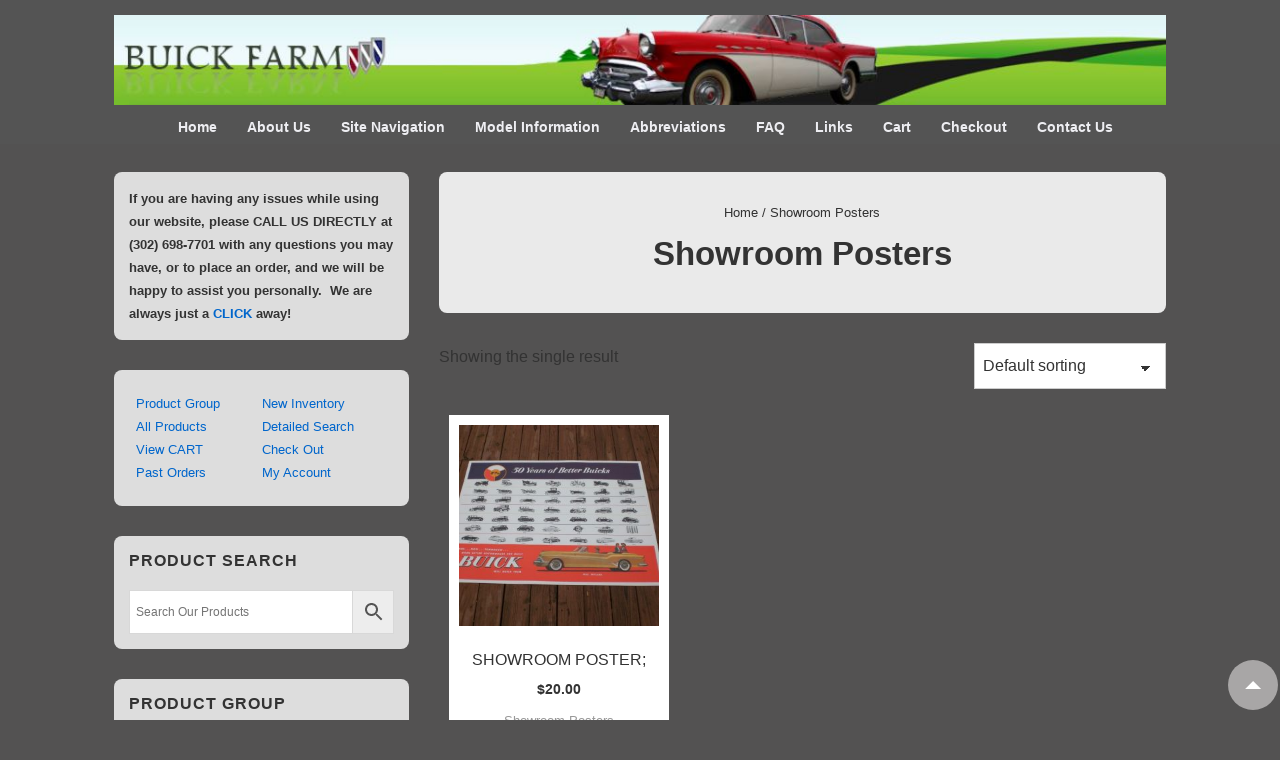

--- FILE ---
content_type: text/html; charset=UTF-8
request_url: https://buickfarm.com/product-category/showroom-posters/
body_size: 93346
content:
<!doctype html>
<html class="no-js" lang="en-US" > <!--<![endif]-->

	<head><script data-pagespeed-no-defer data-two-no-delay type="text/javascript" >var two_worker_data_critical_data = {"critical_data":{"critical_css":false,"critical_fonts":false}}</script><script data-pagespeed-no-defer data-two-no-delay type="text/javascript" >var two_worker_data_font = {"font":[]}</script><script data-pagespeed-no-defer data-two-no-delay type="text/javascript" >var two_worker_data_excluded_js = {"js":[]}</script><script data-pagespeed-no-defer data-two-no-delay type="text/javascript" >var two_worker_data_js = {"js":[{"inline":true,"code":"[base64]","id":"","uid":"two_696cf2778449e","exclude_blob":false,"excluded_from_delay":false},{"inline":false,"url":"https:\/\/buickfarm.com\/wp-includes\/js\/jquery\/jquery.min.js?ver=3.7.1","id":"jquery-core-js","uid":"two_696cf27784541","exclude_blob":false,"excluded_from_delay":false},{"inline":false,"url":"https:\/\/buickfarm.com\/wp-includes\/js\/jquery\/jquery-migrate.min.js?ver=3.4.1","id":"jquery-migrate-js","uid":"two_696cf2778454f","exclude_blob":false,"excluded_from_delay":false},{"inline":true,"code":"[base64]","id":"cookie-law-info-js-extra","uid":"two_696cf27784557","exclude_blob":false,"excluded_from_delay":false},{"inline":false,"url":"https:\/\/buickfarm.com\/wp-content\/plugins\/cookie-law-info\/legacy\/public\/js\/cookie-law-info-public.js?ver=3.3.1","id":"cookie-law-info-js","uid":"two_696cf27784573","exclude_blob":false,"excluded_from_delay":false},{"inline":true,"code":"[base64]","id":"product-code-for-woocommerce-js-extra","uid":"two_696cf2778457c","exclude_blob":false,"excluded_from_delay":false},{"inline":false,"url":"https:\/\/buickfarm.com\/wp-content\/plugins\/product-code-for-woocommerce\/assets\/js\/editor.js?ver=1.5.0","id":"product-code-for-woocommerce-js","uid":"two_696cf27784584","exclude_blob":false,"excluded_from_delay":false},{"inline":false,"url":"https:\/\/buickfarm.com\/wp-content\/plugins\/woocommerce\/assets\/js\/jquery-blockui\/jquery.blockUI.min.js?ver=2.7.0-wc.10.0.4","id":"jquery-blockui-js","uid":"two_696cf2778458b","exclude_blob":false,"excluded_from_delay":false},{"inline":true,"code":"[base64]","id":"wc-add-to-cart-js-extra","uid":"two_696cf27784592","exclude_blob":false,"excluded_from_delay":false},{"inline":false,"url":"https:\/\/buickfarm.com\/wp-content\/plugins\/woocommerce\/assets\/js\/frontend\/add-to-cart.min.js?ver=10.0.4","id":"wc-add-to-cart-js","uid":"two_696cf2778459c","exclude_blob":false,"excluded_from_delay":false},{"inline":false,"url":"https:\/\/buickfarm.com\/wp-content\/plugins\/woocommerce\/assets\/js\/js-cookie\/js.cookie.min.js?ver=2.1.4-wc.10.0.4","id":"js-cookie-js","uid":"two_696cf277845a3","exclude_blob":false,"excluded_from_delay":false},{"inline":true,"code":"[base64]","id":"woocommerce-js-extra","uid":"two_696cf277845aa","exclude_blob":false,"excluded_from_delay":false},{"inline":false,"url":"https:\/\/buickfarm.com\/wp-content\/plugins\/woocommerce\/assets\/js\/frontend\/woocommerce.min.js?ver=10.0.4","id":"woocommerce-js","uid":"two_696cf277845b2","exclude_blob":false,"excluded_from_delay":false},{"inline":false,"url":"https:\/\/buickfarm.com\/wp-includes\/js\/jquery\/ui\/core.min.js?ver=1.13.3","id":"jquery-ui-core-js","uid":"two_696cf277845b9","exclude_blob":false,"excluded_from_delay":false},{"inline":false,"url":"https:\/\/buickfarm.com\/wp-content\/plugins\/woocommerce\/assets\/js\/jquery-cookie\/jquery.cookie.min.js?ver=1.4.1-wc.10.0.4","id":"jquery-cookie-js","uid":"two_696cf277845c0","exclude_blob":false,"excluded_from_delay":false},{"inline":false,"url":"https:\/\/buickfarm.com\/wp-content\/plugins\/ymm-search\/view\/frontend\/web\/main.js?ver=44c7eb0d44ab5d628362599efb4e215e","id":"ymm-js","uid":"two_696cf277845c7","exclude_blob":false,"excluded_from_delay":false},{"inline":true,"code":"[base64]","id":"wc-cart-fragments-js-extra","uid":"two_696cf277845ce","exclude_blob":false,"excluded_from_delay":false},{"inline":false,"url":"https:\/\/buickfarm.com\/wp-content\/plugins\/woocommerce\/assets\/js\/frontend\/cart-fragments.min.js?ver=10.0.4","id":"wc-cart-fragments-js","uid":"two_696cf277845d7","exclude_blob":false,"excluded_from_delay":false},{"inline":true,"code":"ZG9jdW1lbnQuZG9jdW1lbnRFbGVtZW50LmNsYXNzTmFtZSUyMCUzRCUyMGRvY3VtZW50LmRvY3VtZW50RWxlbWVudC5jbGFzc05hbWUucmVwbGFjZSUyOCUyMCUyN25vLWpzJTI3JTJDJTIwJTI3anMlMjclMjAlMjklM0I=","id":"","uid":"two_696cf277845de","exclude_blob":false,"excluded_from_delay":false},{"inline":true,"code":"[base64]","id":"","uid":"two_696cf277845e6","exclude_blob":false,"excluded_from_delay":false},{"inline":true,"code":"[base64]","id":"","uid":"two_696cf277845f5","exclude_blob":false,"excluded_from_delay":false},{"inline":true,"code":"[base64]","id":"","uid":"two_696cf27784600","exclude_blob":false,"excluded_from_delay":false},{"inline":true,"code":"[base64]","id":"","uid":"two_696cf27784610","exclude_blob":false,"excluded_from_delay":false},{"inline":false,"url":"https:\/\/buickfarm.com\/wp-content\/plugins\/responsive-add-ons\/includes\/megamenu\/assets\/mega-menu.js?ver=3.2.5","id":"responsive-mega-menu-js","uid":"two_696cf2778461a","exclude_blob":false,"excluded_from_delay":false},{"inline":true,"code":"[base64]","id":"aws-script-js-extra","uid":"two_696cf27784624","exclude_blob":false,"excluded_from_delay":false},{"inline":false,"url":"https:\/\/buickfarm.com\/wp-content\/plugins\/advanced-woo-search\/assets\/js\/common.min.js?ver=3.39","id":"aws-script-js","uid":"two_696cf2778462e","exclude_blob":false,"excluded_from_delay":false},{"inline":false,"url":"https:\/\/buickfarm.com\/wp-content\/plugins\/yith-infinite-scrolling\/assets\/js\/yith.infinitescroll.min.js?ver=2.2.0","id":"yith-infinitescroll-js","uid":"two_696cf27784638","exclude_blob":false,"excluded_from_delay":false},{"inline":true,"code":"[base64]","id":"yith-infs-js-extra","uid":"two_696cf27784642","exclude_blob":false,"excluded_from_delay":false},{"inline":false,"url":"https:\/\/buickfarm.com\/wp-content\/plugins\/yith-infinite-scrolling\/assets\/js\/yith-infs.min.js?ver=2.2.0","id":"yith-infs-js","uid":"two_696cf2778464c","exclude_blob":false,"excluded_from_delay":false},{"inline":true,"code":"JTBBdmFyJTIwcmVzcG9uc2l2ZV9icmVha3BvaW50JTIwJTNEJTIwJTdCJTIybW9iaWxlQnJlYWtwb2ludCUyMiUzQSUyMjc2NyUyMiU3RCUzQiUwQQ==","id":"navigation-scripts-js-extra","uid":"two_696cf27784656","exclude_blob":false,"excluded_from_delay":false},{"inline":false,"url":"https:\/\/buickfarm.com\/wp-content\/themes\/responsive\/core\/js\/navigation.min.js?ver=6.2.1","id":"navigation-scripts-js","uid":"two_696cf27784661","exclude_blob":false,"excluded_from_delay":false},{"inline":false,"url":"https:\/\/buickfarm.com\/wp-includes\/js\/dist\/dom-ready.min.js?ver=f77871ff7694fffea381","id":"wp-dom-ready-js","uid":"two_696cf2778466b","exclude_blob":false,"excluded_from_delay":false},{"inline":false,"url":"https:\/\/buickfarm.com\/wp-includes\/js\/dist\/hooks.min.js?ver=4d63a3d491d11ffd8ac6","id":"wp-hooks-js","uid":"two_696cf27784675","exclude_blob":false,"excluded_from_delay":false},{"inline":false,"url":"https:\/\/buickfarm.com\/wp-includes\/js\/dist\/i18n.min.js?ver=5e580eb46a90c2b997e6","id":"wp-i18n-js","uid":"two_696cf2778467f","exclude_blob":false,"excluded_from_delay":false},{"inline":true,"code":"JTBBd3AuaTE4bi5zZXRMb2NhbGVEYXRhJTI4JTIwJTdCJTIwJTI3dGV4dCUyMGRpcmVjdGlvbiU1Q3UwMDA0bHRyJTI3JTNBJTIwJTVCJTIwJTI3bHRyJTI3JTIwJTVEJTIwJTdEJTIwJTI5JTNCJTBB","id":"wp-i18n-js-after","uid":"two_696cf27784689","exclude_blob":false,"excluded_from_delay":false},{"inline":false,"url":"https:\/\/buickfarm.com\/wp-includes\/js\/dist\/a11y.min.js?ver=3156534cc54473497e14","id":"wp-a11y-js","uid":"two_696cf27784693","exclude_blob":false,"excluded_from_delay":false},{"inline":false,"url":"https:\/\/buickfarm.com\/wp-includes\/js\/underscore.min.js?ver=1.13.7","id":"underscore-js","uid":"two_696cf2778469d","exclude_blob":false,"excluded_from_delay":false},{"inline":false,"url":"https:\/\/buickfarm.com\/wp-includes\/js\/customize-base.min.js?ver=44c7eb0d44ab5d628362599efb4e215e","id":"customize-base-js","uid":"two_696cf277846a8","exclude_blob":false,"excluded_from_delay":false},{"inline":false,"url":"https:\/\/buickfarm.com\/wp-includes\/js\/customize-preview.min.js?ver=44c7eb0d44ab5d628362599efb4e215e","id":"customize-preview-js","uid":"two_696cf277846b2","exclude_blob":false,"excluded_from_delay":false},{"inline":false,"url":"https:\/\/buickfarm.com\/wp-content\/themes\/responsive\/core\/js\/nested-menus.min.js?ver=6.2.1","id":"responsive_theme_nested_menus-js","uid":"two_696cf277846bc","exclude_blob":false,"excluded_from_delay":false},{"inline":false,"url":"https:\/\/buickfarm.com\/wp-content\/themes\/responsive\/core\/includes\/customizer\/assets\/js\/scroll-to-top.js?ver=6.2.1","id":"responsive_theme_scroll-to-top-js","uid":"two_696cf277846c5","exclude_blob":false,"excluded_from_delay":false},{"inline":false,"url":"https:\/\/buickfarm.com\/wp-content\/plugins\/woocommerce\/assets\/js\/sourcebuster\/sourcebuster.min.js?ver=10.0.4","id":"sourcebuster-js-js","uid":"two_696cf277846cf","exclude_blob":false,"excluded_from_delay":false},{"inline":true,"code":"[base64]","id":"wc-order-attribution-js-extra","uid":"two_696cf277846db","exclude_blob":false,"excluded_from_delay":false},{"inline":false,"url":"https:\/\/buickfarm.com\/wp-content\/plugins\/woocommerce\/assets\/js\/frontend\/order-attribution.min.js?ver=10.0.4","id":"wc-order-attribution-js","uid":"two_696cf277846ea","exclude_blob":false,"excluded_from_delay":false},{"inline":false,"url":"https:\/\/buickfarm.com\/wp-content\/plugins\/woocommerce\/assets\/js\/selectWoo\/selectWoo.full.min.js?ver=1.0.9-wc.10.0.4","id":"selectWoo-js","uid":"two_696cf277846f4","exclude_blob":false,"excluded_from_delay":false},{"inline":true,"code":"[base64]","id":"","uid":"two_696cf277846fe","exclude_blob":false,"excluded_from_delay":false},{"code":"[base64]","inline":true,"uid":"two_dispatchEvent_script"}]}</script><script data-pagespeed-no-defer data-two-no-delay type="text/javascript" >var two_worker_data_css = {"css":[{"url":"https:\/\/buickfarm.com\/wp-content\/cache\/tw_optimize\/css\/two_term_59_aggregated_5031697833a1b266bf9fe4d7a52cf38e_delay.min.css?date=1768747639","media":"all","uid":""}]}</script><noscript><link rel="stylesheet" crossorigin="anonymous" class="two_uncritical_css_noscript" media="all" href="https://buickfarm.com/wp-content/cache/tw_optimize/css/two_term_59_aggregated_5031697833a1b266bf9fe4d7a52cf38e_delay.min.css?date=1768747639"></noscript><link type="text/css" media="all" href="https://buickfarm.com/wp-content/cache/tw_optimize/css/two_term_59_aggregated.min.css?date=1768747639" rel="stylesheet"  />
		<meta charset="UTF-8"/>
		<meta name="viewport" content="width=device-width, initial-scale=1.0">
		<link rel="profile" href="http://gmpg.org/xfn/11"/>
		<link rel="pingback" href="https://buickfarm.com/xmlrpc.php"/>	
		<script data-pagespeed-no-defer data-two-no-delay type="text/javascript">window.addEventListener("load",function(){window.two_page_loaded=true;});function logLoaded(){console.log("window is loaded");}
(function listen(){if(window.two_page_loaded){logLoaded();}else{console.log("window is notLoaded");window.setTimeout(listen,50);}})();function applyElementorControllers(){if(!window.elementorFrontend)return;window.elementorFrontend.init()}
function applyViewCss(cssUrl){if(!cssUrl)return;const cssNode=document.createElement('link');cssNode.setAttribute("href",cssUrl);cssNode.setAttribute("rel","stylesheet");cssNode.setAttribute("type","text/css");document.head.appendChild(cssNode);}
var two_scripts_load=true;var two_load_delayed_javascript=function(event){if(two_scripts_load){two_scripts_load=false;two_connect_script(0);if(typeof two_delay_custom_js_new=="object"){document.dispatchEvent(two_delay_custom_js_new)}
window.two_delayed_loading_events.forEach(function(event){console.log("removed event listener");document.removeEventListener(event,two_load_delayed_javascript,false)});}};function two_loading_events(event){setTimeout(function(event){return function(){var t=function(eventType,elementClientX,elementClientY){var _event=new Event(eventType,{bubbles:true,cancelable:true});if(eventType==="click"){_event.clientX=elementClientX;_event.clientY=elementClientY}else{_event.touches=[{clientX:elementClientX,clientY:elementClientY}]}
return _event};var element;if(event&&event.type==="touchend"){var touch=event.changedTouches[0];element=document.elementFromPoint(touch.clientX,touch.clientY);element.dispatchEvent(t('touchstart',touch.clientX,touch.clientY));element.dispatchEvent(t('touchend',touch.clientX,touch.clientY));element.dispatchEvent(t('click',touch.clientX,touch.clientY));}else if(event&&event.type==="click"){element=document.elementFromPoint(event.clientX,event.clientY);element.dispatchEvent(t(event.type,event.clientX,event.clientY));}}}(event),150);}</script><script data-pagespeed-no-defer data-two-no-delay type="text/javascript">window.two_delayed_loading_attribute="data-twodelayedjs";window.two_delayed_js_load_libs_first="";window.two_delayed_loading_events=["mousemove","click","keydown","wheel","touchmove","touchend"];window.two_event_listeners=[];</script><script data-pagespeed-no-defer data-two-no-delay type="text/javascript">document.onreadystatechange=function(){if(document.readyState==="interactive"){if(window.two_delayed_loading_attribute!==undefined){window.two_delayed_loading_events.forEach(function(ev){window.two_event_listeners[ev]=document.addEventListener(ev,two_load_delayed_javascript,{passive:false})});}
if(window.two_delayed_loading_attribute_css!==undefined){window.two_delayed_loading_events_css.forEach(function(ev){window.two_event_listeners_css[ev]=document.addEventListener(ev,two_load_delayed_css,{passive:false})});}
if(window.two_load_delayed_iframe!==undefined){window.two_delayed_loading_iframe_events.forEach(function(ev){window.two_iframe_event_listeners[ev]=document.addEventListener(ev,two_load_delayed_iframe,{passive:false})});}}}</script><title>Showroom Posters &#8211; The Buick Farm</title>
<meta name='robots' content='max-image-preview:large' />
	
	<link rel="alternate" type="application/rss+xml" title="The Buick Farm &raquo; Feed" href="https://buickfarm.com/feed/" />
<link rel="alternate" type="application/rss+xml" title="The Buick Farm &raquo; Comments Feed" href="https://buickfarm.com/comments/feed/" />
<link rel="alternate" type="application/rss+xml" title="The Buick Farm &raquo; Showroom Posters Category Feed" href="https://buickfarm.com/product-category/showroom-posters/feed/" />
<script data-two_delay_src='inline' data-two_delay_id="two_696cf2778449e"></script>



























<script data-two_delay_id="two_696cf27784541" data-two_delay_src="https://buickfarm.com/wp-includes/js/jquery/jquery.min.js?ver=3.7.1" id="jquery-core-js"></script>
<script data-two_delay_id="two_696cf2778454f" data-two_delay_src="https://buickfarm.com/wp-includes/js/jquery/jquery-migrate.min.js?ver=3.4.1" id="jquery-migrate-js"></script>
<script data-two_delay_src='inline' data-two_delay_id="two_696cf27784557" id="cookie-law-info-js-extra"></script>
<script data-two_delay_id="two_696cf27784573" data-two_delay_src="https://buickfarm.com/wp-content/plugins/cookie-law-info/legacy/public/js/cookie-law-info-public.js?ver=3.3.1" id="cookie-law-info-js"></script>
<script data-two_delay_src='inline' data-two_delay_id="two_696cf2778457c" id="product-code-for-woocommerce-js-extra"></script>
<script data-two_delay_id="two_696cf27784584" data-two_delay_src="https://buickfarm.com/wp-content/plugins/product-code-for-woocommerce/assets/js/editor.js?ver=1.5.0" id="product-code-for-woocommerce-js"></script>
<script data-two_delay_id="two_696cf2778458b" data-two_delay_src="https://buickfarm.com/wp-content/plugins/woocommerce/assets/js/jquery-blockui/jquery.blockUI.min.js?ver=2.7.0-wc.10.0.4" id="jquery-blockui-js" defer data-wp-strategy="defer"></script>
<script data-two_delay_src='inline' data-two_delay_id="two_696cf27784592" id="wc-add-to-cart-js-extra"></script>
<script data-two_delay_id="two_696cf2778459c" data-two_delay_src="https://buickfarm.com/wp-content/plugins/woocommerce/assets/js/frontend/add-to-cart.min.js?ver=10.0.4" id="wc-add-to-cart-js" defer data-wp-strategy="defer"></script>
<script data-two_delay_id="two_696cf277845a3" data-two_delay_src="https://buickfarm.com/wp-content/plugins/woocommerce/assets/js/js-cookie/js.cookie.min.js?ver=2.1.4-wc.10.0.4" id="js-cookie-js" defer data-wp-strategy="defer"></script>
<script data-two_delay_src='inline' data-two_delay_id="two_696cf277845aa" id="woocommerce-js-extra"></script>
<script data-two_delay_id="two_696cf277845b2" data-two_delay_src="https://buickfarm.com/wp-content/plugins/woocommerce/assets/js/frontend/woocommerce.min.js?ver=10.0.4" id="woocommerce-js" defer data-wp-strategy="defer"></script>
<script data-two_delay_id="two_696cf277845b9" data-two_delay_src="https://buickfarm.com/wp-includes/js/jquery/ui/core.min.js?ver=1.13.3" id="jquery-ui-core-js"></script>
<script data-two_delay_id="two_696cf277845c0" data-two_delay_src="https://buickfarm.com/wp-content/plugins/woocommerce/assets/js/jquery-cookie/jquery.cookie.min.js?ver=1.4.1-wc.10.0.4" id="jquery-cookie-js" data-wp-strategy="defer"></script>
<script data-two_delay_id="two_696cf277845c7" data-two_delay_src="https://buickfarm.com/wp-content/plugins/ymm-search/view/frontend/web/main.js?ver=44c7eb0d44ab5d628362599efb4e215e" id="ymm-js"></script>
<!--[if lt IE 8]>
<script src="https://buickfarm.com/wp-includes/js/json2.min.js?ver=2015-05-03" id="json2-js"></script>
<![endif]-->
<script data-two_delay_src='inline' data-two_delay_id="two_696cf277845ce" id="wc-cart-fragments-js-extra"></script>
<script data-two_delay_id="two_696cf277845d7" data-two_delay_src="https://buickfarm.com/wp-content/plugins/woocommerce/assets/js/frontend/cart-fragments.min.js?ver=10.0.4" id="wc-cart-fragments-js" defer data-wp-strategy="defer"></script>
<link rel="https://api.w.org/" href="https://buickfarm.com/wp-json/" /><link rel="alternate" title="JSON" type="application/json" href="https://buickfarm.com/wp-json/wp/v2/product_cat/59" /><link rel="EditURI" type="application/rsd+xml" title="RSD" href="https://buickfarm.com/xmlrpc.php?rsd" />

    <!-- We need this for debugging -->
<!-- Responsive 6.2.1 -->
	<script data-two_delay_src='inline' data-two_delay_id="two_696cf277845de"></script>
		<noscript><style>.woocommerce-product-gallery{ opacity: 1 !important; }</style></noscript>
	<link rel="icon" href="https://buickfarm.com/wp-content/uploads/buickfarm-favicon-100x100.jpg" sizes="32x32" />
<link rel="icon" href="https://buickfarm.com/wp-content/uploads/buickfarm-favicon.jpg" sizes="192x192" />
<link rel="apple-touch-icon" href="https://buickfarm.com/wp-content/uploads/buickfarm-favicon.jpg" />
<meta name="msapplication-TileImage" content="https://buickfarm.com/wp-content/uploads/buickfarm-favicon.jpg" />
		
			</head>

<body class="archive tax-product_cat term-showroom-posters term-59 wp-custom-logo wp-embed-responsive wp-theme-responsive theme-responsive hide_pcode woocommerce woocommerce-page woocommerce-no-js sidebar-position-left responsive-catalog-view-grid product-sale-style-circle product-content-aligmnment-center site-header-main-navigation responsive-site-contained responsive-site-style-boxed site-content-header-alignment-center  footer-bar-layout-vertical footer-widgets-columns-0 scroll-to-top-device-both scroll-to-top-aligmnment-right menu-item-hover-style-zoom site-header-secondary-navigation secondary-menu-item-hover-style-none custom-background"  itemscope itemtype="http://schema.org/WebPage" >
        <script data-pagespeed-no-defer data-two-no-delay type="text/javascript">

        </script>
         <script data-pagespeed-no-defer data-two-no-delay id="two_worker" type="javascript/worker">
                let two_font_actions = "not_load";
            let two_css_length=0;let two_connected_css_length=0;let two_uncritical_fonts=null;let two_uncritical_fonts_status=false;if(two_font_actions=="not_load"||two_font_actions=="exclude_uncritical_fonts"){two_uncritical_fonts_status=true;}
self.addEventListener("message",function(e){two_css_length=e.data.css.length;if(!e.data.critical_data.critical_css||!e.data.critical_data.critical_fonts){two_uncritical_fonts_status=false;}
if(e.data.font.length>0){two_fetch_inbg(e.data.font,"font");}
if(e.data.js.length>0){two_fetch_inbg(e.data.js,"js");}
if(e.data.excluded_js.length>0){two_fetch_inbg(e.data.excluded_js,"js",true);}
if(e.data.css.length>0){two_fetch_inbg(e.data.css,"css");}},false);function two_fetch_inbg(data,type,excluded_js=false){for(let i in data){if(typeof data[i].url!="undefined"){var modifiedScript=null;if(type==="js"&&typeof data[i].exclude_blob!="undefined"&&data[i].exclude_blob){modifiedScript={id:i,status:'ok',type:type,url:data[i].url,uid:data[i].uid};two_send_worker_data(modifiedScript);continue;}
fetch(data[i].url,{mode:'no-cors',redirect:'follow'}).then((r)=>{if(!r.ok||r.status!==200){throw Error(r.statusText);}
if(two_uncritical_fonts_status&&type=="css"){return(r.text());}else{return(r.blob());}}).then((content_)=>{let sheetURL="";if(two_uncritical_fonts_status&&type=="css"){sheetURL=two_create_blob(content_);}else{sheetURL=URL.createObjectURL(content_);}
modifiedScript=null;if(type=="css"){modifiedScript={id:i,type:type,status:'ok',media:data[i].media,url:sheetURL,uid:data[i].uid,original_url:data[i].url,two_uncritical_fonts:two_uncritical_fonts,};}else if(type=="js"){modifiedScript={id:i,status:'ok',type:type,url:sheetURL,uid:data[i].uid};}else if(type=="font"){modifiedScript={status:'ok',type:type,main_url:data[i].url,url:sheetURL,font_face:data[i].font_face};}
if(excluded_js){modifiedScript.excluded_from_delay=true;}
two_send_worker_data(modifiedScript);}).catch(function(error){console.log("error in fetching: "+error.toString()+", bypassing "+data[i].url);fetch(data[i].url,{redirect:'follow'}).then((r)=>{if(!r.ok||r.status!==200){throw Error(r.statusText);}
if(two_uncritical_fonts_status&&type=="css"){return(r.text());}else{return(r.blob());}}).then((content_)=>{let sheetURL="";if(two_uncritical_fonts_status&&type=="css"){sheetURL=two_create_blob(content_);}else{sheetURL=URL.createObjectURL(content_);}
var modifiedScript=null;if(type=="css"){modifiedScript={id:i,type:type,status:'ok',media:data[i].media,url:sheetURL,uid:data[i].uid,original_url:data[i].url,two_uncritical_fonts:two_uncritical_fonts,};}else if(type=="js"){modifiedScript={id:i,status:'ok',type:type,url:sheetURL,uid:data[i].uid};}else if(type=="font"){modifiedScript={status:'ok',type:type,main_url:data[i].url,url:sheetURL,font_face:data[i].font_face};}
if(excluded_js){modifiedScript.excluded_from_delay=true;}
two_send_worker_data(modifiedScript);}).catch(function(error){console.log("error in fetching no-cors: "+error.toString()+", bypassing "+data[i].url);try{console.log("error in fetching: "+error.toString()+", sending XMLHttpRequest"+data[i].url);let r=new XMLHttpRequest;if(two_uncritical_fonts_status&&type=="css"){r.responseType="text";}else{r.responseType="blob";}
r.onload=function(content_){let sheetURL="";if(two_uncritical_fonts_status&&type=="css"){sheetURL=two_create_blob(content_.target.response);}else{sheetURL=URL.createObjectURL(content_.target.response);}
if(r.status!==200){two_XMLHttpRequest_error(excluded_js,data[i],type,i);return;}
console.log("error in fetching: "+error.toString()+", XMLHttpRequest success "+data[i].url);let modifiedScript=null;if(type=="css"){modifiedScript={id:i,type:type,status:'ok',media:data[i].media,url:sheetURL,uid:data[i].uid,two_uncritical_fonts:two_uncritical_fonts,};}else if(type=="js"){modifiedScript={id:i,type:type,status:'ok',url:sheetURL,uid:data[i].uid};}else if(type=="font"){modifiedScript={type:type,status:'ok',main_url:data[i].url,url:sheetURL,font_face:data[i].font_face};}
if(excluded_js){modifiedScript.excluded_from_delay=true;}
two_send_worker_data(modifiedScript);};r.onerror=function(){two_XMLHttpRequest_error(excluded_js,data[i],type,i)};r.open("GET",data[i].url,true);r.send();}catch(e){console.log("error in fetching: "+e.toString()+", running fallback for "+data[i].url);var modifiedScript=null;if(type=="css"||type=="js"){modifiedScript={id:i,type:type,status:'error',url:data[i].url,uid:data[i].uid};}else if(type=="font"){modifiedScript={type:type,status:'error',url:data[i].url,font_face:data[i].font_face};}
if(excluded_js){modifiedScript.excluded_from_delay=true;}
two_send_worker_data(modifiedScript);}});});}}}
function two_XMLHttpRequest_error(excluded_js,data_i,type,i){console.log("error in fetching: XMLHttpRequest failed "+data_i.url);var modifiedScript=null;if(type=="css"||type=="js"){modifiedScript={id:i,type:type,status:'error',url:data_i.url,uid:data_i.uid};}else if(type=="font"){modifiedScript={type:type,status:'error',url:data_i.url,font_face:data_i.font_face};}
if(excluded_js){modifiedScript.excluded_from_delay=true;}
two_send_worker_data(modifiedScript);}
function two_create_blob(str){two_uncritical_fonts="";const regex=/@font-face\s*\{(?:[^{}])*\}/sig;str=str.replace(regex,function(e){if(e.includes("data:application")){return e;}
two_uncritical_fonts+=e;return"";});let blob_data=new Blob([str],{type:"text/css"});let sheetURL=URL.createObjectURL(blob_data);return sheetURL;}
function two_send_worker_data(data){if(data.type=="css"){two_connected_css_length++;data.length=two_css_length;data.connected_length=two_connected_css_length;}
self.postMessage(data)}
        </script>
        <script data-pagespeed-no-defer data-two-no-delay type="text/javascript">
                        let two_font_actions = "not_load";
                     two_worker_styles_list=[];two_worker_styles_count=0;var two_script_list=typeof two_worker_data_js==="undefined"?[]:two_worker_data_js.js;var two_excluded_js_list=typeof two_worker_data_excluded_js==="undefined"?[]:two_worker_data_excluded_js.js;var excluded_count=two_excluded_js_list.filter((el)=>{return!!el['url']}).length;var two_css_list=typeof two_worker_data_css==="undefined"?[]:two_worker_data_css.css;var two_fonts_list=typeof two_worker_data_font==="undefined"?[]:two_worker_data_font.font;var two_critical_data=typeof two_worker_data_critical_data==="undefined"?[]:two_worker_data_critical_data.critical_data;var wcode=new Blob([document.querySelector("#two_worker").textContent],{type:"text/javascript"});var two_worker=new Worker(window.URL.createObjectURL(wcode));var two_worker_data={"js":two_script_list,"excluded_js":two_excluded_js_list,"css":two_css_list,"font":two_fonts_list,critical_data:two_critical_data}
two_worker.postMessage(two_worker_data);two_worker.addEventListener("message",function(e){var data=e.data;if(data.type==="css"&&data.status==="ok"){if(data.two_uncritical_fonts&&two_font_actions=="exclude_uncritical_fonts"){let two_uncritical_fonts=data.two_uncritical_fonts;const two_font_tag=document.createElement("style");two_font_tag.innerHTML=two_uncritical_fonts;two_font_tag.className="two_uncritical_fonts";document.body.appendChild(two_font_tag);}
if(window.two_page_loaded){two_connect_style(data);}else{two_worker_styles_list.push(data);}}else if(data.type==="js"){if(data.status==="ok"){if(data.excluded_from_delay){two_excluded_js_list[data.id].old_url=two_excluded_js_list[data.id].url;two_excluded_js_list[data.id].url=data.url;two_excluded_js_list[data.id].success=true;excluded_count--;if(excluded_count===0){two_connect_script(0,two_excluded_js_list)}}else{two_script_list[data.id].old_url=two_script_list[data.id].url;two_script_list[data.id].url=data.url;two_script_list[data.id].success=true;}}}else if(data.type==="css"&&data.status==="error"){console.log("error in fetching, connecting style now")
two_connect_failed_style(data);}else if(data.type==="font"){two_connect_font(data);}});function UpdateQueryString(key,value,url){if(!url)url=window.location.href;var re=new RegExp("([?&])"+key+"=.*?(&|#|$)(.*)","gi"),hash;if(re.test(url)){if(typeof value!=="undefined"&&value!==null){return url.replace(re,"$1"+key+"="+value+"$2$3");}
else{hash=url.split("#");url=hash[0].replace(re,"$1$3").replace(/(&|\?)$/,"");if(typeof hash[1]!=="undefined"&&hash[1]!==null){url+="#"+hash[1];}
return url;}}
else{if(typeof value!=="undefined"&&value!==null){var separator=url.indexOf("?")!==-1?"&":"?";hash=url.split("#");url=hash[0]+separator+key+"="+value;if(typeof hash[1]!=="undefined"&&hash[1]!==null){url+="#"+hash[1];}
return url;}
else{return url;}}}
function two_connect_failed_style(data){var link=document.createElement("link");link.className="fallback_two_worker";link.rel="stylesheet";link.type="text/css";link.href=data.url;link.media="none";link.onload=function(){if(this.media==="none"){if(data.media){this.media=data.media;}else{this.media="all";}console.log(data.media);}if(data.connected_length==data.length&&typeof two_replace_backgrounds!="undefined"){two_replace_backgrounds();};two_styles_loaded()};document.getElementsByTagName("head")[0].appendChild(link);if(data.connected_length==data.length&&typeof two_replace_backgrounds!="undefined"){two_replace_backgrounds();}}
function two_connect_style(data,fixed_google_font=false){if(fixed_google_font===false&&typeof two_merge_google_fonts!=="undefined"&&data['original_url']&&data['original_url'].startsWith('https://fonts.googleapis.com/css')&&data['response']){data['response'].text().then(function(content){content=two_merge_google_fonts(content)
let blob=new Blob([content],{type:data['response'].type});data['url']=URL.createObjectURL(blob);two_connect_style(data,true);});return;}
var link=document.createElement("link");link.className="loaded_two_worker";link.rel="stylesheet";link.type="text/css";link.href=data.url;link.media=data.media;link.onload=function(){if(data.connected_length==data.length&&typeof two_replace_backgrounds!="undefined"){two_replace_backgrounds();};two_styles_loaded()};link.onerror=function(){two_styles_loaded()};document.getElementsByTagName("head")[0].appendChild(link);}
var two_event;function two_connect_script(i,scripts_list=null){if(i===0&&event){two_event=event;event.preventDefault();}
if(scripts_list===null){scripts_list=two_script_list;}
if(typeof scripts_list[i]!=="undefined"){let data_uid="[data-two_delay_id=\""+scripts_list[i].uid+"\"]";let current_script=document.querySelector(data_uid);let script=document.createElement("script");script.type="text/javascript";script.async=false;if(scripts_list[i].inline){var js_code=decodeURIComponent(atob(scripts_list[i].code));var blob=new Blob([js_code],{type:"text/javascript"});scripts_list[i].url=URL.createObjectURL(blob);}
if(current_script!=null&&typeof scripts_list[i].url!="undefined"){script.dataset.src=scripts_list[i].url;current_script.parentNode.insertBefore(script,current_script);current_script.getAttributeNames().map(function(name){let value=current_script.getAttribute(name);try{script.setAttribute(name,value);}catch(error){console.log(error);}});current_script.remove();script.classList.add("loaded_two_worker_js");if(typeof scripts_list[i].exclude_blob!="undefined"&&scripts_list[i].exclude_blob){script.dataset.blob_exclude="1";}}
i++;two_connect_script(i,scripts_list);}else{let elementor_frontend_js=null;document.querySelectorAll(".loaded_two_worker_js").forEach((elem)=>{let id=elem.getAttribute("id");if(id!='elementor-frontend-js'){two_load_delayed_js(elem);}else{elementor_frontend_js=elem;}});if(elementor_frontend_js!==null){two_load_delayed_js(elementor_frontend_js);}}}
function two_load_delayed_js(elem){let data_src=elem.dataset.src;if(elem.dataset.blob_exclude==="1"){delete elem.dataset.blob_exclude;delete elem.dataset.src;delete elem.dataset.two_delay_id;delete elem.dataset.two_delay_src;}
if(data_src){elem.setAttribute("src",data_src);}}
function two_connect_font(data){let font_face=data.font_face;if(font_face.indexOf("font-display")>=0){const regex=/font-display:[ ]*[a-z]*[A-Z]*;/g;while((m=regex.exec(font_face))!==null){if(m.index===regex.lastIndex){regex.lastIndex++;}
m.forEach((match,groupIndex)=>{console.log(match);font_face.replace(match,"font-display: swap;");});}}else{font_face=font_face.replace("}",";font-display: swap;}");}
if(typeof data.main_url!="undefined"){font_face=font_face.replace(data.main_url,data.url);}
var newStyle=document.createElement("style");newStyle.className="two_critical_font";newStyle.appendChild(document.createTextNode(font_face));document.head.appendChild(newStyle);}
let connect_stile_timeout=setInterval(function(){console.log(window.two_page_loaded);if(window.two_page_loaded){clearInterval(connect_stile_timeout);two_worker_styles_list.forEach(function(item,index){two_connect_style(item);});two_worker_styles_list=[];}},500);function two_styles_loaded(){if(two_css_list.length-++two_worker_styles_count==0){var critical_css=document.getElementById("two_critical_css");if(critical_css){critical_css.remove();}
onStylesLoadEvent=new Event("two_css_loaded");window.dispatchEvent(onStylesLoadEvent);}}
        </script>
		<div class="skip-container cf">
		<a class="skip-link screen-reader-text focusable" href="#primary">&darr; Skip to Main Content</a>
	</div><!-- .skip-container -->
	<div class="site hfeed" id="page">
		<header id="masthead" class="site-header" role="banner"  itemscope itemtype="https://schema.org/WPHeader">
	<div id="main-header" class="responsive-site-header-wrap">
		<div class="site-header-inner-wrap"
		>
			<div class="site-header-upper-wrap">
				<div class="site-header-upper-inner-wrap"
				>
				<div class="responsive-site-primary-header-wrap site-header-row-container site-header-focus-item" data-section="responsive_customizer_header_primary"
>
	<div class="site-header-row-container-inner">
		<div class="container">
			<div class="site-primary-header-inner-wrap site-header-row site-header-row-only-center-column site-header-row-center-column">
													<div class="site-header-primary-section-center site-header-section site-header-section-center">
						<div class="site-header-item site-header-focus-item" data-section="title_tagline">
	<div class="site-branding"  itemscope itemtype="https://schema.org/Organization" >
		<div class="site-branding-wrapper">
			<a href="https://buickfarm.com/" class="custom-logo-link" rel="home" itemprop="url"><noscript><img width="1128" height="97" src="https://buickfarm.com/wp-content/uploads/Buick-Farm-Logo.jpg" class="custom-logo" alt="The Buick Farm" itemprop="logo" decoding="async" srcset="https://buickfarm.com/wp-content/uploads/Buick-Farm-Logo.jpg 1128w, https://buickfarm.com/wp-content/uploads/Buick-Farm-Logo-300x26.jpg 300w, https://buickfarm.com/wp-content/uploads/Buick-Farm-Logo-1024x88.jpg 1024w, https://buickfarm.com/wp-content/uploads/Buick-Farm-Logo-768x66.jpg 768w, https://buickfarm.com/wp-content/uploads/Buick-Farm-Logo-100x9.jpg 100w, https://buickfarm.com/wp-content/uploads/Buick-Farm-Logo-150x13.jpg 150w, https://buickfarm.com/wp-content/uploads/Buick-Farm-Logo-200x17.jpg 200w, https://buickfarm.com/wp-content/uploads/Buick-Farm-Logo-450x39.jpg 450w, https://buickfarm.com/wp-content/uploads/Buick-Farm-Logo-600x52.jpg 600w, https://buickfarm.com/wp-content/uploads/Buick-Farm-Logo-900x77.jpg 900w" sizes="(max-width: 1128px) 100vw, 1128px" /></noscript><img width="1128" height="97" src='data:image/svg+xml,%3Csvg%20xmlns=%22http://www.w3.org/2000/svg%22%20viewBox=%220%200%201128%2097%22%3E%3C/svg%3E' data-src="https://buickfarm.com/wp-content/uploads/Buick-Farm-Logo.jpg" class=" lazy  custom-logo" alt="The Buick Farm" itemprop="logo" decoding="async"  data-srcset="https://buickfarm.com/wp-content/uploads/Buick-Farm-Logo.jpg 1128w, https://buickfarm.com/wp-content/uploads/Buick-Farm-Logo-300x26.jpg 300w, https://buickfarm.com/wp-content/uploads/Buick-Farm-Logo-1024x88.jpg 1024w, https://buickfarm.com/wp-content/uploads/Buick-Farm-Logo-768x66.jpg 768w, https://buickfarm.com/wp-content/uploads/Buick-Farm-Logo-100x9.jpg 100w, https://buickfarm.com/wp-content/uploads/Buick-Farm-Logo-150x13.jpg 150w, https://buickfarm.com/wp-content/uploads/Buick-Farm-Logo-200x17.jpg 200w, https://buickfarm.com/wp-content/uploads/Buick-Farm-Logo-450x39.jpg 450w, https://buickfarm.com/wp-content/uploads/Buick-Farm-Logo-600x52.jpg 600w, https://buickfarm.com/wp-content/uploads/Buick-Farm-Logo-900x77.jpg 900w"  data-sizes="(max-width: 1128px) 100vw, 1128px" /></a>			<div class="site-title-tagline">
						</div>
		</div>
			</div>
</div>					</div>
											</div>
		</div>
	</div>
</div>
				</div>
			</div>
			<div class="responsive-site-below-header-wrap site-header-row-container site-header-focus-item" data-section="responsive_customizer_header_below"
>
	<div class="site-header-row-container-inner">
		<div class="container">
			<div class="site-below-header-inner-wrap site-header-row site-header-row-only-center-column site-header-row-center-column">
													<div class="site-header-below-section-center site-header-section site-header-section-center">
						<div class="site-header-item site-header-focus-item site-header-item-main-navigation">
	<nav id="site-navigation" class="main-navigation" role="navigation"   itemprop="name" aria-label="Main Menu" >
		<p class="screen-reader-text">Main Navigation</p>
		<div class="main-navigation-wrapper">
						<button class="menu-toggle" aria-controls="header-menu" aria-expanded="false"><i class="icon-bars"></i><span class="hamburger-menu-label"></span><span class="screen-reader-text">Menu</span></button>

			<ul id="header-menu" class="menu"><li id="menu-item-18604" class="menu-item menu-item-type-post_type menu-item-object-page menu-item-home menu-item-18604"><a href="https://buickfarm.com/" class="menu-link">Home</a><li id="menu-item-18576" class="menu-item menu-item-type-post_type menu-item-object-page menu-item-has-children menu-item-18576"><a href="https://buickfarm.com/about-us/" aria-haspopup="true" aria-expanded="false" class="menu-link">About Us<span class="res-iconify res-iconify-inner">
				<svg width="15" height="8" viewBox="-2.5 -5 75 60" preserveAspectRatio="none"><path d="M0,0 l35,50 l35,-50" fill="none" stroke-linecap="round" stroke-width="10" /></svg>
				</span></a><span class="res-iconify res-iconify-outer">
				<svg width="15" height="8" viewBox="-2.5 -5 75 60" preserveAspectRatio="none"><path d="M0,0 l35,50 l35,-50" fill="none" stroke-linecap="round" stroke-width="10" /></svg>
				</span>
<ul class="sub-menu responsive-megamenu-child">
	<li id="menu-item-18581" class="menu-item menu-item-type-post_type menu-item-object-page menu-item-18581"><a style="" href="https://buickfarm.com/policies/" class="menu-link ">Policies</a>	<li id="menu-item-18575" class="menu-item menu-item-type-post_type menu-item-object-page menu-item-privacy-policy menu-item-18575"><a style="" href="https://buickfarm.com/privacy/" class="menu-link ">Privacy</a></ul>
<li id="menu-item-18582" class="menu-item menu-item-type-post_type menu-item-object-page menu-item-18582"><a href="https://buickfarm.com/site-navigation/" class="menu-link">Site Navigation</a><li id="menu-item-18580" class="menu-item menu-item-type-post_type menu-item-object-page menu-item-18580"><a href="https://buickfarm.com/model-information/" class="menu-link">Model Information</a><li id="menu-item-18583" class="menu-item menu-item-type-post_type menu-item-object-page menu-item-18583"><a href="https://buickfarm.com/abbreviations/" class="menu-link">Abbreviations</a><li id="menu-item-18578" class="menu-item menu-item-type-post_type menu-item-object-page menu-item-18578"><a href="https://buickfarm.com/frequently-asked-questions/" class="menu-link">FAQ</a><li id="menu-item-18579" class="menu-item menu-item-type-post_type menu-item-object-page menu-item-18579"><a href="https://buickfarm.com/links/" class="menu-link">Links</a><li id="menu-item-23389" class="menu-item menu-item-type-post_type menu-item-object-page menu-item-23389"><a href="https://buickfarm.com/cart/" class="menu-link">Cart</a><li id="menu-item-23213" class="menu-item menu-item-type-post_type menu-item-object-page menu-item-23213"><a href="https://buickfarm.com/checkout/" class="menu-link">Checkout</a><li id="menu-item-18577" class="menu-item menu-item-type-post_type menu-item-object-page menu-item-18577"><a href="https://buickfarm.com/contact-us-today/" class="menu-link">Contact Us</a></ul>		</div>
	</nav>
	<!-- Adding Overlay Div When Mobile menu is Sidebar menu -->
	</div>
					</div>
											</div>
		</div>
	</div>
</div>
		</div>
	</div>
</header><!-- #masthead -->
					<div id="wrapper" class="site-content clearfix">
			<div class="content-outer container">
				<div class="row">
					<main id="primary" class="content-area grid col-940">
						<div class="site-content-header"><nav class="woocommerce-breadcrumb" aria-label="Breadcrumb"><a href="https://buickfarm.com">Home</a>&nbsp;&#47;&nbsp;Showroom Posters</nav><header class="woocommerce-products-header">
			<h1 class="woocommerce-products-header__title page-title">Showroom Posters</h1>
	
		</div>
	<div class="products-wrapper">
		</header>
<div class="woocommerce-notices-wrapper"></div><a href="#" class="off_canvas_filter_btn"><i class="icon-bars" aria-hidden="true"></i><span class="off-canvas-filter-text">Filter</span></a><p class="woocommerce-result-count" role="alert" aria-relevant="all" >
	Showing the single result</p>
<form class="woocommerce-ordering" method="get">
		<select
		name="orderby"
		class="orderby"
					aria-label="Shop order"
			>
					<option value="menu_order"  selected='selected'>Default sorting</option>
					<option value="popularity" >Sort by popularity</option>
					<option value="date" >Sort by latest</option>
					<option value="price" >Sort by price: low to high</option>
					<option value="price-desc" >Sort by price: high to low</option>
			</select>
	<input type="hidden" name="paged" value="1" />
	</form>
<ul class="products columns-3">
<li class="product type-product post-15872 status-publish first instock product_cat-showroom-posters has-post-thumbnail shipping-taxable purchasable product-type-simple">
	<a href="https://buickfarm.com/product/showroom-poster/" class="woocommerce-LoopProduct-link woocommerce-loop-product__link"><noscript><img width="300" height="300" src="https://buickfarm.com/wp-content/uploads/SKU-19041953-300x300.jpg" class="attachment-woocommerce_thumbnail size-woocommerce_thumbnail" alt="SHOWROOM POSTER;" decoding="async" srcset="https://buickfarm.com/wp-content/uploads/SKU-19041953-300x300.jpg 300w, https://buickfarm.com/wp-content/uploads/SKU-19041953-150x150.jpg 150w, https://buickfarm.com/wp-content/uploads/SKU-19041953-100x100.jpg 100w" sizes="(max-width: 300px) 100vw, 300px" /></noscript><img width="300" height="300" src='data:image/svg+xml,%3Csvg%20xmlns=%22http://www.w3.org/2000/svg%22%20viewBox=%220%200%20300%20300%22%3E%3C/svg%3E' data-src="https://buickfarm.com/wp-content/uploads/SKU-19041953-300x300.jpg" class=" lazy  attachment-woocommerce_thumbnail size-woocommerce_thumbnail" alt="SHOWROOM POSTER;" decoding="async"  data-srcset="https://buickfarm.com/wp-content/uploads/SKU-19041953-300x300.jpg 300w, https://buickfarm.com/wp-content/uploads/SKU-19041953-150x150.jpg 150w, https://buickfarm.com/wp-content/uploads/SKU-19041953-100x100.jpg 100w"  data-sizes="(max-width: 300px) 100vw, 300px" /></a><div class="responsive-shop-summary-wrap"><a href="https://buickfarm.com/product/showroom-poster/" class="responsive-loop-product__link"><h2 class="woocommerce-loop-product__title">SHOWROOM POSTER;</h2></a>
	<span class="price"><span class="woocommerce-Price-amount amount"><bdi><span class="woocommerce-Price-currencySymbol">&#36;</span>20.00</bdi></span></span>
<p class="responsive_woo_shop_parent_category">Showroom Posters</p><a href="?add-to-cart=15872" aria-describedby="woocommerce_loop_add_to_cart_link_describedby_15872" data-quantity="1" class="button product_type_simple add_to_cart_button ajax_add_to_cart" data-product_id="15872" data-product_sku="19041953" aria-label="Add to cart: &ldquo;SHOWROOM POSTER;&rdquo;" rel="nofollow" data-success_message="&ldquo;SHOWROOM POSTER;&rdquo; has been added to your cart">Add to cart</a>	<span id="woocommerce_loop_add_to_cart_link_describedby_15872" class="screen-reader-text">
			</span>
</div></li>
</ul>
</div></main><!-- end of #primary -->	<aside id="secondary" class="widget-area grid col-300 fit" role="complementary"  itemscope itemtype="https://schema.org/WPSideBar">
		<div id="text-11" class="widget-wrapper widget_text">			<div class="textwidget"><p><strong>If you are having any issues while using our website, please CALL US DIRECTLY at (302) 698-7701 with any questions you may have, or to place an order, and we will be happy to assist you personally.  We are always just a <a href="https://buickfarm.com/contact-us-today/">CLICK</a> away!</strong></p>
</div>
		</div><div id="text-13" class="widget-wrapper widget_text">			<div class="textwidget"><table style="border-width: 0px;" border="1" width="100%">
<tbody>
<tr>
<td style="border-style: none; border-width: medium;"><a href="/product-categories/">Product Group</a><br />
<a href="/shop">All Products</a><br />
<a href="/cart/">View CART</a><br />
<a href="/my-account/orders/">Past Orders</a></td>
<td style="border-style: none; border-width: medium;"><a href="/new-products/">New Inventory</a><br />
<a href="/detailed-search/">Detailed Search</a><br />
<a href="/checkout/">Check Out</a><br />
<a href="/my-account/">My Account</a></td>
</tr>
</tbody>
</table>
</div>
		</div><div id="aws_widget-2" class="widget-wrapper widget_aws_widget"><div class="widget-title"><h4>Product Search</h4></div><div class="aws-container" data-url="/?wc-ajax=aws_action" data-siteurl="https://buickfarm.com" data-lang="" data-show-loader="true" data-show-more="true" data-show-page="true" data-ajax-search="false" data-show-clear="true" data-mobile-screen="false" data-use-analytics="false" data-min-chars="2" data-buttons-order="2" data-timeout="300" data-is-mobile="false" data-page-id="59" data-tax="product_cat" ><form class="aws-search-form" action="https://buickfarm.com/" method="get" role="search" ><div class="aws-wrapper"><label class="aws-search-label" for="696cf277570a2">Search Our Products</label><input type="search" name="s" id="696cf277570a2" value="" class="aws-search-field" placeholder="Search Our Products" autocomplete="off" /><input type="hidden" name="post_type" value="product"><input type="hidden" name="type_aws" value="true"><div class="aws-search-clear"><span>×</span></div><div class="aws-loader"></div></div><div class="aws-search-btn aws-form-btn"><span class="aws-search-btn_icon"><svg focusable="false" xmlns="http://www.w3.org/2000/svg" viewBox="0 0 24 24" width="24px"><path d="M15.5 14h-.79l-.28-.27C15.41 12.59 16 11.11 16 9.5 16 5.91 13.09 3 9.5 3S3 5.91 3 9.5 5.91 16 9.5 16c1.61 0 3.09-.59 4.23-1.57l.27.28v.79l5 4.99L20.49 19l-4.99-5zm-6 0C7.01 14 5 11.99 5 9.5S7.01 5 9.5 5 14 7.01 14 9.5 11.99 14 9.5 14z"></path></svg></span></div></form></div></div><div id="woocommerce_product_categories-4" class="widget-wrapper woocommerce widget_product_categories"><div class="widget-title"><h4>Product Group</h4></div><select  name='product_cat' id='product_cat' class='dropdown_product_cat'>
	<option value=''>Select a category</option>
	<option class="level-0" value="gm-group-0-clutch-engine">GM GROUP 00 Clutch; Engine</option>
	<option class="level-0" value="gm-group-1-cooling-oiling">GM GROUP 01 Cooling; Grille; Oil System</option>
	<option class="level-0" value="gm-group-2-electrical">GM GROUP 02 Chassis Wiring; Lamps</option>
	<option class="level-0" value="gm-group-3-exhaust">GM GROUP 03 Fuel; Exhaust; Carburetion</option>
	<option class="level-0" value="gm-group-4-brakes">GM GROUP 04 Transmission; Brakes</option>
	<option class="level-0" value="gm-group-5-propeller-shaft">GM GROUP 05 Brakes; Rear Axle; Propeller Shaft; Wheels</option>
	<option class="level-0" value="gm-group-6-front-suspension">GM GROUP 06 Front Suspension; Steering</option>
	<option class="level-0" value="gm-group-7-bumpers">GM GROUP 07 Frame; Springs; Shocks; Bumpers</option>
	<option class="level-0" value="gm-group-8-front-fenders-hood-running-boards-hardware-heater">GM GROUP 08 Front Fenders; Hood; Running Boards; Hardware; Heater</option>
	<option class="level-0" value="gm-group-9-air-conditioner">GM GROUP 09 Body Mounting; Air Conditioning; Instrument Cluster</option>
	<option class="level-0" value="gm-group-10-cowl">GM GROUP 10 Doors; Regulators; Windshield; Wiper; Washer</option>
	<option class="level-0" value="gm-group-11-dome-lenses">GM GROUP 11 Rear Glass; Seat Parts; Adjuster</option>
	<option class="level-0" value="gm-group-12-deck-lid">GM GROUP 12 Body Moldings; Sheet Metal</option>
	<option class="level-0" value="gm-group-13-convertible-tops-parts">GM GROUP 13 Convertible Top Trim; Body Wiring</option>
	<option class="level-0" value="gm-group-14-door-panels">GM GROUP 14 Convertible Top Hardware; Interior Trim; Seat Belts</option>
	<option class="level-0" value="gm-group-15-carpet">GM GROUP 15 Carpet</option>
	<option class="level-0" value="gm-group-16-other-accessories">GM GROUP 16 Other Accessories</option>
	<option class="level-0" value="gm-group-17-literature">GM GROUP 17 Literature</option>
	<option class="level-0" value="showroom-posters" selected="selected">Showroom Posters</option>
</select>
</div><div id="pektsekye_ymm_selector-9" class="widget-wrapper widget_pektsekye_ymm_selector"><div class="widget-text wp_widget_plugin_box"><div class="widget-title"><h4>Model and Year</h4></div><div class="ymm-selector ymm-box" id="ymm_pektsekye_ymm_selector-9">
    <div class="block-content">
  
          <select class="ymm-select" name="_make" ><option value="">-- Make --</option><option value="Buick" >Buick</option></select>          <select class="ymm-select disabled" name="_model"  disabled="disabled"><option value="">-- Model --</option></select>          <select class="ymm-select disabled" name="_year"  disabled="disabled"><option value="">-- Year --</option></select>     
    				      
      
        			
    <button type="button" title="Search" class="button ymm-submit-any-selection" ><span><span>Search</span></span></button>   
               		      	          		      	      
  </div>
</div>
<script data-two_delay_src='inline' data-two_delay_id="two_696cf277845e6"></script>
</div></div><div id="woocommerce_widget_cart-4" class="widget-wrapper woocommerce widget_shopping_cart"><div class="widget-title"><h4>Cart</h4></div><div class="hide_cart_widget_if_empty"><div class="widget_shopping_cart_content"></div></div></div>	</aside>
		</div></div></div>			<footer id="footer" class="clearfix site-footer" role="contentinfo"  itemscope itemtype="https://schema.org/WPFooter">
								<div class="site-footer-wrap footer-bar">
	<div class="rspv-site-primary-footer-wrap rspv-site-footer-focus-item rspv-hfb-footer-width-contained rspv-hfb-footer-row-stack" data-section="responsive-primary-footer-builder">
	<div class="container">
		<div class="rspv-site-primary-footer-inner-wrap site-footer-row site-footer-row-columns-1 rspv-hfb-footer-row-layout-left-heavy rspv-hfb-footer-row-tablet-layout-left-heavy rspv-hfb-footer-row-mobile-layout-row">
			                    <div class="site-footer-primary-section-1 site-footer-section footer-section-inner-items-3">
                        <div id="colophon-widget" class="footer-widget-area colophon-widgets" data-section="responsive-colophon-widget">
    <div id="text-9" class="colophon-widget widget-wrapper widget_text">			<div class="textwidget"><p><a href="https://buickfarm.com/contact-us-today/">Contact Us</a> | <a href="https://buickfarm.com/policies/">Policies</a><br />
(302) 698-7701<br />
The Buick Farm • PO Box 384 • Clayton DE 19938<br />
Copyright Buick Farm. All rights reserved</p>
</div>
		</div></div>
<div class="footer-widget-area footer-social-icons" data-section="responsive-customizer-footer-social">
	</div><!-- data-section="footer_social" --><div class="footer-widget-area rspv-footer-copyright" data-section="responsive-customizer-copyright">
    <div class="footer-layouts copyright">
                            <span class="copyright_icon_and_year" >
                Copyright &copy;  2026            </span>
             The Buick Farm                </div>
</div>
                    </div>
                    		</div>
	</div>
</div>
<div class="rspv-site-below-footer-wrap rspv-site-footer-focus-item rspv-hfb-footer-width-fullwidth rspv-hfb-footer-row-inline" data-section="responsive-below-footer-builder">
	<div class="container">
		<div class="rspv-site-below-footer-inner-wrap site-footer-row site-footer-row-columns-1 rspv-hfb-footer-row-layout-equal rspv-hfb-footer-row-tablet-layout-equal rspv-hfb-footer-row-mobile-layout-row">
			                    <div class="site-footer-below-section-1 site-footer-section footer-section-inner-items-1">
                        <div class="footer-widget-area responsive-scroll-wrap" data-section="responsive-customizer-footer-scroll-top">
    <div id="scroll" class="responsive-scroll stt-on-right" aria-label="Scroll to Top" title="Scroll to Top" data-on-devices="both"><span>Top</span></div>
</div>                    </div>
                    		</div>
	</div>
</div>
</div>

							</footer><!-- end #footer -->
			</div><!-- end of #container -->

	<script data-two_delay_src='inline' data-two_delay_id="two_696cf277845f5" type="speculationrules"></script>
<!--googleoff: all--><div id="cookie-law-info-bar" data-nosnippet="true"><h5 class="cli_messagebar_head">The Buick Farm - GDPR Disclaimer</h5><span><div class="cli-bar-container cli-style-v2"><div class="cli-bar-message">We use cookies on our website to give you the most relevant experience by remembering your preferences and repeat visits. By clicking “Accept”, you consent to the use of ALL the cookies.</br><div class="wt-cli-ccpa-element"> .</div></div><div class="cli-bar-btn_container"><a role='button' class="cli_settings_button" style="margin:0px 10px 0px 5px">Cookie settings</a><a role='button' data-cli_action="accept" id="cookie_action_close_header" class="medium cli-plugin-button cli-plugin-main-button cookie_action_close_header cli_action_button wt-cli-accept-btn">ACCEPT</a></div></div>Read our <a href="https://buickfarm.com/privacy/">Privacy</a> Statement.</span></div><div id="cookie-law-info-again" data-nosnippet="true"><span id="cookie_hdr_showagain">Privacy &amp; Cookies Policy</span></div><div class="cli-modal" data-nosnippet="true" id="cliSettingsPopup" tabindex="-1" role="dialog" aria-labelledby="cliSettingsPopup" aria-hidden="true">
  <div class="cli-modal-dialog" role="document">
	<div class="cli-modal-content cli-bar-popup">
		  <button type="button" class="cli-modal-close" id="cliModalClose">
			<svg class="" viewBox="0 0 24 24"><path d="M19 6.41l-1.41-1.41-5.59 5.59-5.59-5.59-1.41 1.41 5.59 5.59-5.59 5.59 1.41 1.41 5.59-5.59 5.59 5.59 1.41-1.41-5.59-5.59z"></path><path d="M0 0h24v24h-24z" fill="none"></path></svg>
			<span class="wt-cli-sr-only">Close</span>
		  </button>
		  <div class="cli-modal-body">
			<div class="cli-container-fluid cli-tab-container">
	<div class="cli-row">
		<div class="cli-col-12 cli-align-items-stretch cli-px-0">
			<div class="cli-privacy-overview">
				<h4>Privacy Overview</h4>				<div class="cli-privacy-content">
					<div class="cli-privacy-content-text">This website uses cookies to improve your experience while you navigate through the website. Out of these cookies, the cookies that are categorized as necessary are stored on your browser as they are essential for the working of basic functionalities of the website. We also use third-party cookies that help us analyze and understand how you use this website. These cookies will be stored in your browser only with your consent. You also have the option to opt-out of these cookies. But opting out of some of these cookies may have an effect on your browsing experience.</div>
				</div>
				<a class="cli-privacy-readmore" aria-label="Show more" role="button" data-readmore-text="Show more" data-readless-text="Show less"></a>			</div>
		</div>
		<div class="cli-col-12 cli-align-items-stretch cli-px-0 cli-tab-section-container">
												<div class="cli-tab-section">
						<div class="cli-tab-header">
							<a role="button" tabindex="0" class="cli-nav-link cli-settings-mobile" data-target="necessary" data-toggle="cli-toggle-tab">
								Necessary							</a>
															<div class="wt-cli-necessary-checkbox">
									<input type="checkbox" class="cli-user-preference-checkbox"  id="wt-cli-checkbox-necessary" data-id="checkbox-necessary" checked="checked"  />
									<label class="form-check-label" for="wt-cli-checkbox-necessary">Necessary</label>
								</div>
								<span class="cli-necessary-caption">Always Enabled</span>
													</div>
						<div class="cli-tab-content">
							<div class="cli-tab-pane cli-fade" data-id="necessary">
								<div class="wt-cli-cookie-description">
									Necessary cookies are absolutely essential for the website to function properly. This category only includes cookies that ensures basic functionalities and security features of the website. These cookies do not store any personal information.								</div>
							</div>
						</div>
					</div>
																	<div class="cli-tab-section">
						<div class="cli-tab-header">
							<a role="button" tabindex="0" class="cli-nav-link cli-settings-mobile" data-target="functional" data-toggle="cli-toggle-tab">
								Functional							</a>
															<div class="cli-switch">
									<input type="checkbox" id="wt-cli-checkbox-functional" class="cli-user-preference-checkbox"  data-id="checkbox-functional" />
									<label for="wt-cli-checkbox-functional" class="cli-slider" data-cli-enable="Enabled" data-cli-disable="Disabled"><span class="wt-cli-sr-only">Functional</span></label>
								</div>
													</div>
						<div class="cli-tab-content">
							<div class="cli-tab-pane cli-fade" data-id="functional">
								<div class="wt-cli-cookie-description">
									Functional cookies help to perform certain functionalities like sharing the content of the website on social media platforms, collect feedbacks, and other third-party features.
								</div>
							</div>
						</div>
					</div>
																	<div class="cli-tab-section">
						<div class="cli-tab-header">
							<a role="button" tabindex="0" class="cli-nav-link cli-settings-mobile" data-target="performance" data-toggle="cli-toggle-tab">
								Performance							</a>
															<div class="cli-switch">
									<input type="checkbox" id="wt-cli-checkbox-performance" class="cli-user-preference-checkbox"  data-id="checkbox-performance" />
									<label for="wt-cli-checkbox-performance" class="cli-slider" data-cli-enable="Enabled" data-cli-disable="Disabled"><span class="wt-cli-sr-only">Performance</span></label>
								</div>
													</div>
						<div class="cli-tab-content">
							<div class="cli-tab-pane cli-fade" data-id="performance">
								<div class="wt-cli-cookie-description">
									Performance cookies are used to understand and analyze the key performance indexes of the website which helps in delivering a better user experience for the visitors.
								</div>
							</div>
						</div>
					</div>
																	<div class="cli-tab-section">
						<div class="cli-tab-header">
							<a role="button" tabindex="0" class="cli-nav-link cli-settings-mobile" data-target="analytics" data-toggle="cli-toggle-tab">
								Analytics							</a>
															<div class="cli-switch">
									<input type="checkbox" id="wt-cli-checkbox-analytics" class="cli-user-preference-checkbox"  data-id="checkbox-analytics" />
									<label for="wt-cli-checkbox-analytics" class="cli-slider" data-cli-enable="Enabled" data-cli-disable="Disabled"><span class="wt-cli-sr-only">Analytics</span></label>
								</div>
													</div>
						<div class="cli-tab-content">
							<div class="cli-tab-pane cli-fade" data-id="analytics">
								<div class="wt-cli-cookie-description">
									Analytical cookies are used to understand how visitors interact with the website. These cookies help provide information on metrics the number of visitors, bounce rate, traffic source, etc.
								</div>
							</div>
						</div>
					</div>
																	<div class="cli-tab-section">
						<div class="cli-tab-header">
							<a role="button" tabindex="0" class="cli-nav-link cli-settings-mobile" data-target="advertisement" data-toggle="cli-toggle-tab">
								Advertisement							</a>
															<div class="cli-switch">
									<input type="checkbox" id="wt-cli-checkbox-advertisement" class="cli-user-preference-checkbox"  data-id="checkbox-advertisement" />
									<label for="wt-cli-checkbox-advertisement" class="cli-slider" data-cli-enable="Enabled" data-cli-disable="Disabled"><span class="wt-cli-sr-only">Advertisement</span></label>
								</div>
													</div>
						<div class="cli-tab-content">
							<div class="cli-tab-pane cli-fade" data-id="advertisement">
								<div class="wt-cli-cookie-description">
									Advertisement cookies are used to provide visitors with relevant ads and marketing campaigns. These cookies track visitors across websites and collect information to provide customized ads.
								</div>
							</div>
						</div>
					</div>
																	<div class="cli-tab-section">
						<div class="cli-tab-header">
							<a role="button" tabindex="0" class="cli-nav-link cli-settings-mobile" data-target="others" data-toggle="cli-toggle-tab">
								Others							</a>
															<div class="cli-switch">
									<input type="checkbox" id="wt-cli-checkbox-others" class="cli-user-preference-checkbox"  data-id="checkbox-others" />
									<label for="wt-cli-checkbox-others" class="cli-slider" data-cli-enable="Enabled" data-cli-disable="Disabled"><span class="wt-cli-sr-only">Others</span></label>
								</div>
													</div>
						<div class="cli-tab-content">
							<div class="cli-tab-pane cli-fade" data-id="others">
								<div class="wt-cli-cookie-description">
									Other uncategorized cookies are those that are being analyzed and have not been classified into a category as yet.
								</div>
							</div>
						</div>
					</div>
										</div>
	</div>
</div>
		  </div>
		  <div class="cli-modal-footer">
			<div class="wt-cli-element cli-container-fluid cli-tab-container">
				<div class="cli-row">
					<div class="cli-col-12 cli-align-items-stretch cli-px-0">
						<div class="cli-tab-footer wt-cli-privacy-overview-actions">
						
															<a id="wt-cli-privacy-save-btn" role="button" tabindex="0" data-cli-action="accept" class="wt-cli-privacy-btn cli_setting_save_button wt-cli-privacy-accept-btn cli-btn">SAVE &amp; ACCEPT</a>
													</div>
						
					</div>
				</div>
			</div>
		</div>
	</div>
  </div>
</div>
<div class="cli-modal-backdrop cli-fade cli-settings-overlay"></div>
<div class="cli-modal-backdrop cli-fade cli-popupbar-overlay"></div>
<!--googleon: all-->				<div id="responsive-off-canvas-sidebar-wrap">
					<div class="responsive-off-canvas-sidebar widget-area">
						<div id="secondary" class="grid col-300 fit" role="complementary"  itemscope itemtype="https://schema.org/WPSideBar">
													</div>
											</div>
					<div class="responsive-off-canvas-overlay"></div>
				</div>
			<script data-two_delay_src='inline' data-two_delay_id="two_696cf27784600"></script><script type="application/ld+json">{"@context":"https:\/\/schema.org\/","@type":"BreadcrumbList","itemListElement":[{"@type":"ListItem","position":1,"item":{"name":"Home","@id":"https:\/\/buickfarm.com"}},{"@type":"ListItem","position":2,"item":{"name":"Showroom Posters","@id":"https:\/\/buickfarm.com\/product-category\/showroom-posters\/"}}]}</script>	<script data-two_delay_src='inline' data-two_delay_id="two_696cf27784610"></script>
	



<script data-two_delay_id="two_696cf2778461a" data-two_delay_src="https://buickfarm.com/wp-content/plugins/responsive-add-ons/includes/megamenu/assets/mega-menu.js?ver=3.2.5" id="responsive-mega-menu-js"></script>
<script data-two_delay_src='inline' data-two_delay_id="two_696cf27784624" id="aws-script-js-extra"></script>
<script data-two_delay_id="two_696cf2778462e" data-two_delay_src="https://buickfarm.com/wp-content/plugins/advanced-woo-search/assets/js/common.min.js?ver=3.39" id="aws-script-js"></script>
<script data-two_delay_id="two_696cf27784638" data-two_delay_src="https://buickfarm.com/wp-content/plugins/yith-infinite-scrolling/assets/js/yith.infinitescroll.min.js?ver=2.2.0" id="yith-infinitescroll-js"></script>
<script data-two_delay_src='inline' data-two_delay_id="two_696cf27784642" id="yith-infs-js-extra"></script>
<script data-two_delay_id="two_696cf2778464c" data-two_delay_src="https://buickfarm.com/wp-content/plugins/yith-infinite-scrolling/assets/js/yith-infs.min.js?ver=2.2.0" id="yith-infs-js"></script>
<script data-two_delay_src='inline' data-two_delay_id="two_696cf27784656" id="navigation-scripts-js-extra"></script>
<script data-two_delay_id="two_696cf27784661" data-two_delay_src="https://buickfarm.com/wp-content/themes/responsive/core/js/navigation.min.js?ver=6.2.1" id="navigation-scripts-js"></script>
<script data-two_delay_id="two_696cf2778466b" data-two_delay_src="https://buickfarm.com/wp-includes/js/dist/dom-ready.min.js?ver=f77871ff7694fffea381" id="wp-dom-ready-js"></script>
<script data-two_delay_id="two_696cf27784675" data-two_delay_src="https://buickfarm.com/wp-includes/js/dist/hooks.min.js?ver=4d63a3d491d11ffd8ac6" id="wp-hooks-js"></script>
<script data-two_delay_id="two_696cf2778467f" data-two_delay_src="https://buickfarm.com/wp-includes/js/dist/i18n.min.js?ver=5e580eb46a90c2b997e6" id="wp-i18n-js"></script>
<script data-two_delay_src='inline' data-two_delay_id="two_696cf27784689" id="wp-i18n-js-after"></script>
<script data-two_delay_id="two_696cf27784693" data-two_delay_src="https://buickfarm.com/wp-includes/js/dist/a11y.min.js?ver=3156534cc54473497e14" id="wp-a11y-js"></script>
<script data-two_delay_id="two_696cf2778469d" data-two_delay_src="https://buickfarm.com/wp-includes/js/underscore.min.js?ver=1.13.7" id="underscore-js"></script>
<script data-two_delay_id="two_696cf277846a8" data-two_delay_src="https://buickfarm.com/wp-includes/js/customize-base.min.js?ver=44c7eb0d44ab5d628362599efb4e215e" id="customize-base-js"></script>
<script data-two_delay_id="two_696cf277846b2" data-two_delay_src="https://buickfarm.com/wp-includes/js/customize-preview.min.js?ver=44c7eb0d44ab5d628362599efb4e215e" id="customize-preview-js"></script>
<script data-two_delay_id="two_696cf277846bc" data-two_delay_src="https://buickfarm.com/wp-content/themes/responsive/core/js/nested-menus.min.js?ver=6.2.1" id="responsive_theme_nested_menus-js"></script>
<script data-two_delay_id="two_696cf277846c5" data-two_delay_src="https://buickfarm.com/wp-content/themes/responsive/core/includes/customizer/assets/js/scroll-to-top.js?ver=6.2.1" id="responsive_theme_scroll-to-top-js"></script>
<script data-two_delay_id="two_696cf277846cf" data-two_delay_src="https://buickfarm.com/wp-content/plugins/woocommerce/assets/js/sourcebuster/sourcebuster.min.js?ver=10.0.4" id="sourcebuster-js-js"></script>
<script data-two_delay_src='inline' data-two_delay_id="two_696cf277846db" id="wc-order-attribution-js-extra"></script>
<script data-two_delay_id="two_696cf277846ea" data-two_delay_src="https://buickfarm.com/wp-content/plugins/woocommerce/assets/js/frontend/order-attribution.min.js?ver=10.0.4" id="wc-order-attribution-js"></script>
<script data-two_delay_id="two_696cf277846f4" data-two_delay_src="https://buickfarm.com/wp-content/plugins/woocommerce/assets/js/selectWoo/selectWoo.full.min.js?ver=1.0.9-wc.10.0.4" id="selectWoo-js" defer data-wp-strategy="defer"></script>
<!-- WooCommerce JavaScript -->
<script data-two_delay_src='inline' data-two_delay_id="two_696cf277846fe" type="text/javascript"></script>
<script data-two_delay_id="two_dispatchEvent_script"></script><script data-pagespeed-no-defer data-two-no-delay >window["two_svg_placeholder"] = "data:image/svg+xml,%3Csvg%20xmlns=%22http://www.w3.org/2000/svg%22%20viewBox=%220%200%20%20%22%3E%3C/svg%3E#}"</script><script data-pagespeed-no-defer data-two-no-delay  type="text/javascript"  src="https://buickfarm.com/wp-content/plugins/tenweb-speed-optimizer/includes/external/js/vanilla-lazyload/lazyload.min.js"></script><script data-pagespeed-no-defer data-two-no-delay type="text/javascript" src="https://buickfarm.com/wp-content/plugins/tenweb-speed-optimizer/includes/external/js/vanilla-lazyload/two_bg_vanilla.js"></script><script data-pagespeed-no-defer data-two-no-delay >
                                if(typeof two_lazyLoadInstance === "undefined"){
                                    window.two_lazyLoadInstance = new LazyLoad({
                                          "callback_applied": function(element, instance){
                                                                let settings = instance._settings;
                                                                var bgDataValue = element.getAttribute("data-" + settings.data_bg_multi);
                                                                if (!bgDataValue) {
                                                                    return;
                                                                }
                                                                if(window.getComputedStyle(element).getPropertyValue("background-image") !== bgDataValue) {
                                                                    let style = element.getAttribute("style");
                                                                    style += "background-image: " + bgDataValue + " !important;";
                                                                    element.setAttribute("style", style);
                                                                }
                                                            }
                                   });
                                }else{
                                     two_lazyLoadInstance.update();
                                }
                                window.addEventListener("scroll", function() {
                                   if(two_lazyLoadInstance.toLoadCount>0){
                                      two_lazyLoadInstance.update();
                                   }
                                });
                                /*
                                 * Updates lazy-load instance from every ajax request
                                 * When we use Ajax requests and get pictures back, we need to update lazy-load instance
                                 * */
                                if (window.jQuery) {
                                    jQuery.ajaxSetup({
                                            complete: function() {
                                                two_lazyLoadInstance.update();
                                            }
                                        });
                                }
                            </script></body>
</html>

<!-- =^..^= Cached =^..^= -->